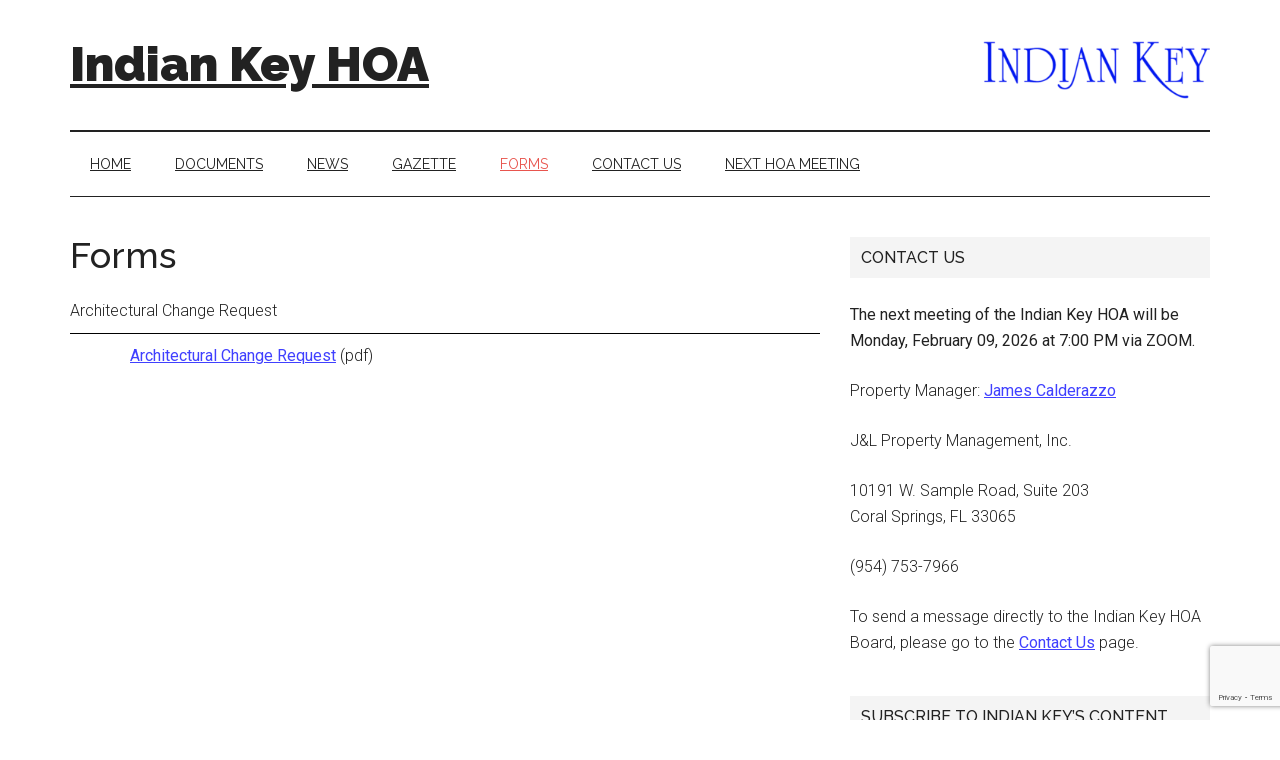

--- FILE ---
content_type: text/html; charset=utf-8
request_url: https://www.google.com/recaptcha/api2/anchor?ar=1&k=6LdvRYoUAAAAAJNsauF4tEYoAgHmHHQ1ODLx4vJJ&co=aHR0cHM6Ly9pbmRpYW5rZXlob2EuY29tOjQ0Mw..&hl=en&v=PoyoqOPhxBO7pBk68S4YbpHZ&size=invisible&anchor-ms=20000&execute-ms=30000&cb=xv1bzumgcnvh
body_size: 48733
content:
<!DOCTYPE HTML><html dir="ltr" lang="en"><head><meta http-equiv="Content-Type" content="text/html; charset=UTF-8">
<meta http-equiv="X-UA-Compatible" content="IE=edge">
<title>reCAPTCHA</title>
<style type="text/css">
/* cyrillic-ext */
@font-face {
  font-family: 'Roboto';
  font-style: normal;
  font-weight: 400;
  font-stretch: 100%;
  src: url(//fonts.gstatic.com/s/roboto/v48/KFO7CnqEu92Fr1ME7kSn66aGLdTylUAMa3GUBHMdazTgWw.woff2) format('woff2');
  unicode-range: U+0460-052F, U+1C80-1C8A, U+20B4, U+2DE0-2DFF, U+A640-A69F, U+FE2E-FE2F;
}
/* cyrillic */
@font-face {
  font-family: 'Roboto';
  font-style: normal;
  font-weight: 400;
  font-stretch: 100%;
  src: url(//fonts.gstatic.com/s/roboto/v48/KFO7CnqEu92Fr1ME7kSn66aGLdTylUAMa3iUBHMdazTgWw.woff2) format('woff2');
  unicode-range: U+0301, U+0400-045F, U+0490-0491, U+04B0-04B1, U+2116;
}
/* greek-ext */
@font-face {
  font-family: 'Roboto';
  font-style: normal;
  font-weight: 400;
  font-stretch: 100%;
  src: url(//fonts.gstatic.com/s/roboto/v48/KFO7CnqEu92Fr1ME7kSn66aGLdTylUAMa3CUBHMdazTgWw.woff2) format('woff2');
  unicode-range: U+1F00-1FFF;
}
/* greek */
@font-face {
  font-family: 'Roboto';
  font-style: normal;
  font-weight: 400;
  font-stretch: 100%;
  src: url(//fonts.gstatic.com/s/roboto/v48/KFO7CnqEu92Fr1ME7kSn66aGLdTylUAMa3-UBHMdazTgWw.woff2) format('woff2');
  unicode-range: U+0370-0377, U+037A-037F, U+0384-038A, U+038C, U+038E-03A1, U+03A3-03FF;
}
/* math */
@font-face {
  font-family: 'Roboto';
  font-style: normal;
  font-weight: 400;
  font-stretch: 100%;
  src: url(//fonts.gstatic.com/s/roboto/v48/KFO7CnqEu92Fr1ME7kSn66aGLdTylUAMawCUBHMdazTgWw.woff2) format('woff2');
  unicode-range: U+0302-0303, U+0305, U+0307-0308, U+0310, U+0312, U+0315, U+031A, U+0326-0327, U+032C, U+032F-0330, U+0332-0333, U+0338, U+033A, U+0346, U+034D, U+0391-03A1, U+03A3-03A9, U+03B1-03C9, U+03D1, U+03D5-03D6, U+03F0-03F1, U+03F4-03F5, U+2016-2017, U+2034-2038, U+203C, U+2040, U+2043, U+2047, U+2050, U+2057, U+205F, U+2070-2071, U+2074-208E, U+2090-209C, U+20D0-20DC, U+20E1, U+20E5-20EF, U+2100-2112, U+2114-2115, U+2117-2121, U+2123-214F, U+2190, U+2192, U+2194-21AE, U+21B0-21E5, U+21F1-21F2, U+21F4-2211, U+2213-2214, U+2216-22FF, U+2308-230B, U+2310, U+2319, U+231C-2321, U+2336-237A, U+237C, U+2395, U+239B-23B7, U+23D0, U+23DC-23E1, U+2474-2475, U+25AF, U+25B3, U+25B7, U+25BD, U+25C1, U+25CA, U+25CC, U+25FB, U+266D-266F, U+27C0-27FF, U+2900-2AFF, U+2B0E-2B11, U+2B30-2B4C, U+2BFE, U+3030, U+FF5B, U+FF5D, U+1D400-1D7FF, U+1EE00-1EEFF;
}
/* symbols */
@font-face {
  font-family: 'Roboto';
  font-style: normal;
  font-weight: 400;
  font-stretch: 100%;
  src: url(//fonts.gstatic.com/s/roboto/v48/KFO7CnqEu92Fr1ME7kSn66aGLdTylUAMaxKUBHMdazTgWw.woff2) format('woff2');
  unicode-range: U+0001-000C, U+000E-001F, U+007F-009F, U+20DD-20E0, U+20E2-20E4, U+2150-218F, U+2190, U+2192, U+2194-2199, U+21AF, U+21E6-21F0, U+21F3, U+2218-2219, U+2299, U+22C4-22C6, U+2300-243F, U+2440-244A, U+2460-24FF, U+25A0-27BF, U+2800-28FF, U+2921-2922, U+2981, U+29BF, U+29EB, U+2B00-2BFF, U+4DC0-4DFF, U+FFF9-FFFB, U+10140-1018E, U+10190-1019C, U+101A0, U+101D0-101FD, U+102E0-102FB, U+10E60-10E7E, U+1D2C0-1D2D3, U+1D2E0-1D37F, U+1F000-1F0FF, U+1F100-1F1AD, U+1F1E6-1F1FF, U+1F30D-1F30F, U+1F315, U+1F31C, U+1F31E, U+1F320-1F32C, U+1F336, U+1F378, U+1F37D, U+1F382, U+1F393-1F39F, U+1F3A7-1F3A8, U+1F3AC-1F3AF, U+1F3C2, U+1F3C4-1F3C6, U+1F3CA-1F3CE, U+1F3D4-1F3E0, U+1F3ED, U+1F3F1-1F3F3, U+1F3F5-1F3F7, U+1F408, U+1F415, U+1F41F, U+1F426, U+1F43F, U+1F441-1F442, U+1F444, U+1F446-1F449, U+1F44C-1F44E, U+1F453, U+1F46A, U+1F47D, U+1F4A3, U+1F4B0, U+1F4B3, U+1F4B9, U+1F4BB, U+1F4BF, U+1F4C8-1F4CB, U+1F4D6, U+1F4DA, U+1F4DF, U+1F4E3-1F4E6, U+1F4EA-1F4ED, U+1F4F7, U+1F4F9-1F4FB, U+1F4FD-1F4FE, U+1F503, U+1F507-1F50B, U+1F50D, U+1F512-1F513, U+1F53E-1F54A, U+1F54F-1F5FA, U+1F610, U+1F650-1F67F, U+1F687, U+1F68D, U+1F691, U+1F694, U+1F698, U+1F6AD, U+1F6B2, U+1F6B9-1F6BA, U+1F6BC, U+1F6C6-1F6CF, U+1F6D3-1F6D7, U+1F6E0-1F6EA, U+1F6F0-1F6F3, U+1F6F7-1F6FC, U+1F700-1F7FF, U+1F800-1F80B, U+1F810-1F847, U+1F850-1F859, U+1F860-1F887, U+1F890-1F8AD, U+1F8B0-1F8BB, U+1F8C0-1F8C1, U+1F900-1F90B, U+1F93B, U+1F946, U+1F984, U+1F996, U+1F9E9, U+1FA00-1FA6F, U+1FA70-1FA7C, U+1FA80-1FA89, U+1FA8F-1FAC6, U+1FACE-1FADC, U+1FADF-1FAE9, U+1FAF0-1FAF8, U+1FB00-1FBFF;
}
/* vietnamese */
@font-face {
  font-family: 'Roboto';
  font-style: normal;
  font-weight: 400;
  font-stretch: 100%;
  src: url(//fonts.gstatic.com/s/roboto/v48/KFO7CnqEu92Fr1ME7kSn66aGLdTylUAMa3OUBHMdazTgWw.woff2) format('woff2');
  unicode-range: U+0102-0103, U+0110-0111, U+0128-0129, U+0168-0169, U+01A0-01A1, U+01AF-01B0, U+0300-0301, U+0303-0304, U+0308-0309, U+0323, U+0329, U+1EA0-1EF9, U+20AB;
}
/* latin-ext */
@font-face {
  font-family: 'Roboto';
  font-style: normal;
  font-weight: 400;
  font-stretch: 100%;
  src: url(//fonts.gstatic.com/s/roboto/v48/KFO7CnqEu92Fr1ME7kSn66aGLdTylUAMa3KUBHMdazTgWw.woff2) format('woff2');
  unicode-range: U+0100-02BA, U+02BD-02C5, U+02C7-02CC, U+02CE-02D7, U+02DD-02FF, U+0304, U+0308, U+0329, U+1D00-1DBF, U+1E00-1E9F, U+1EF2-1EFF, U+2020, U+20A0-20AB, U+20AD-20C0, U+2113, U+2C60-2C7F, U+A720-A7FF;
}
/* latin */
@font-face {
  font-family: 'Roboto';
  font-style: normal;
  font-weight: 400;
  font-stretch: 100%;
  src: url(//fonts.gstatic.com/s/roboto/v48/KFO7CnqEu92Fr1ME7kSn66aGLdTylUAMa3yUBHMdazQ.woff2) format('woff2');
  unicode-range: U+0000-00FF, U+0131, U+0152-0153, U+02BB-02BC, U+02C6, U+02DA, U+02DC, U+0304, U+0308, U+0329, U+2000-206F, U+20AC, U+2122, U+2191, U+2193, U+2212, U+2215, U+FEFF, U+FFFD;
}
/* cyrillic-ext */
@font-face {
  font-family: 'Roboto';
  font-style: normal;
  font-weight: 500;
  font-stretch: 100%;
  src: url(//fonts.gstatic.com/s/roboto/v48/KFO7CnqEu92Fr1ME7kSn66aGLdTylUAMa3GUBHMdazTgWw.woff2) format('woff2');
  unicode-range: U+0460-052F, U+1C80-1C8A, U+20B4, U+2DE0-2DFF, U+A640-A69F, U+FE2E-FE2F;
}
/* cyrillic */
@font-face {
  font-family: 'Roboto';
  font-style: normal;
  font-weight: 500;
  font-stretch: 100%;
  src: url(//fonts.gstatic.com/s/roboto/v48/KFO7CnqEu92Fr1ME7kSn66aGLdTylUAMa3iUBHMdazTgWw.woff2) format('woff2');
  unicode-range: U+0301, U+0400-045F, U+0490-0491, U+04B0-04B1, U+2116;
}
/* greek-ext */
@font-face {
  font-family: 'Roboto';
  font-style: normal;
  font-weight: 500;
  font-stretch: 100%;
  src: url(//fonts.gstatic.com/s/roboto/v48/KFO7CnqEu92Fr1ME7kSn66aGLdTylUAMa3CUBHMdazTgWw.woff2) format('woff2');
  unicode-range: U+1F00-1FFF;
}
/* greek */
@font-face {
  font-family: 'Roboto';
  font-style: normal;
  font-weight: 500;
  font-stretch: 100%;
  src: url(//fonts.gstatic.com/s/roboto/v48/KFO7CnqEu92Fr1ME7kSn66aGLdTylUAMa3-UBHMdazTgWw.woff2) format('woff2');
  unicode-range: U+0370-0377, U+037A-037F, U+0384-038A, U+038C, U+038E-03A1, U+03A3-03FF;
}
/* math */
@font-face {
  font-family: 'Roboto';
  font-style: normal;
  font-weight: 500;
  font-stretch: 100%;
  src: url(//fonts.gstatic.com/s/roboto/v48/KFO7CnqEu92Fr1ME7kSn66aGLdTylUAMawCUBHMdazTgWw.woff2) format('woff2');
  unicode-range: U+0302-0303, U+0305, U+0307-0308, U+0310, U+0312, U+0315, U+031A, U+0326-0327, U+032C, U+032F-0330, U+0332-0333, U+0338, U+033A, U+0346, U+034D, U+0391-03A1, U+03A3-03A9, U+03B1-03C9, U+03D1, U+03D5-03D6, U+03F0-03F1, U+03F4-03F5, U+2016-2017, U+2034-2038, U+203C, U+2040, U+2043, U+2047, U+2050, U+2057, U+205F, U+2070-2071, U+2074-208E, U+2090-209C, U+20D0-20DC, U+20E1, U+20E5-20EF, U+2100-2112, U+2114-2115, U+2117-2121, U+2123-214F, U+2190, U+2192, U+2194-21AE, U+21B0-21E5, U+21F1-21F2, U+21F4-2211, U+2213-2214, U+2216-22FF, U+2308-230B, U+2310, U+2319, U+231C-2321, U+2336-237A, U+237C, U+2395, U+239B-23B7, U+23D0, U+23DC-23E1, U+2474-2475, U+25AF, U+25B3, U+25B7, U+25BD, U+25C1, U+25CA, U+25CC, U+25FB, U+266D-266F, U+27C0-27FF, U+2900-2AFF, U+2B0E-2B11, U+2B30-2B4C, U+2BFE, U+3030, U+FF5B, U+FF5D, U+1D400-1D7FF, U+1EE00-1EEFF;
}
/* symbols */
@font-face {
  font-family: 'Roboto';
  font-style: normal;
  font-weight: 500;
  font-stretch: 100%;
  src: url(//fonts.gstatic.com/s/roboto/v48/KFO7CnqEu92Fr1ME7kSn66aGLdTylUAMaxKUBHMdazTgWw.woff2) format('woff2');
  unicode-range: U+0001-000C, U+000E-001F, U+007F-009F, U+20DD-20E0, U+20E2-20E4, U+2150-218F, U+2190, U+2192, U+2194-2199, U+21AF, U+21E6-21F0, U+21F3, U+2218-2219, U+2299, U+22C4-22C6, U+2300-243F, U+2440-244A, U+2460-24FF, U+25A0-27BF, U+2800-28FF, U+2921-2922, U+2981, U+29BF, U+29EB, U+2B00-2BFF, U+4DC0-4DFF, U+FFF9-FFFB, U+10140-1018E, U+10190-1019C, U+101A0, U+101D0-101FD, U+102E0-102FB, U+10E60-10E7E, U+1D2C0-1D2D3, U+1D2E0-1D37F, U+1F000-1F0FF, U+1F100-1F1AD, U+1F1E6-1F1FF, U+1F30D-1F30F, U+1F315, U+1F31C, U+1F31E, U+1F320-1F32C, U+1F336, U+1F378, U+1F37D, U+1F382, U+1F393-1F39F, U+1F3A7-1F3A8, U+1F3AC-1F3AF, U+1F3C2, U+1F3C4-1F3C6, U+1F3CA-1F3CE, U+1F3D4-1F3E0, U+1F3ED, U+1F3F1-1F3F3, U+1F3F5-1F3F7, U+1F408, U+1F415, U+1F41F, U+1F426, U+1F43F, U+1F441-1F442, U+1F444, U+1F446-1F449, U+1F44C-1F44E, U+1F453, U+1F46A, U+1F47D, U+1F4A3, U+1F4B0, U+1F4B3, U+1F4B9, U+1F4BB, U+1F4BF, U+1F4C8-1F4CB, U+1F4D6, U+1F4DA, U+1F4DF, U+1F4E3-1F4E6, U+1F4EA-1F4ED, U+1F4F7, U+1F4F9-1F4FB, U+1F4FD-1F4FE, U+1F503, U+1F507-1F50B, U+1F50D, U+1F512-1F513, U+1F53E-1F54A, U+1F54F-1F5FA, U+1F610, U+1F650-1F67F, U+1F687, U+1F68D, U+1F691, U+1F694, U+1F698, U+1F6AD, U+1F6B2, U+1F6B9-1F6BA, U+1F6BC, U+1F6C6-1F6CF, U+1F6D3-1F6D7, U+1F6E0-1F6EA, U+1F6F0-1F6F3, U+1F6F7-1F6FC, U+1F700-1F7FF, U+1F800-1F80B, U+1F810-1F847, U+1F850-1F859, U+1F860-1F887, U+1F890-1F8AD, U+1F8B0-1F8BB, U+1F8C0-1F8C1, U+1F900-1F90B, U+1F93B, U+1F946, U+1F984, U+1F996, U+1F9E9, U+1FA00-1FA6F, U+1FA70-1FA7C, U+1FA80-1FA89, U+1FA8F-1FAC6, U+1FACE-1FADC, U+1FADF-1FAE9, U+1FAF0-1FAF8, U+1FB00-1FBFF;
}
/* vietnamese */
@font-face {
  font-family: 'Roboto';
  font-style: normal;
  font-weight: 500;
  font-stretch: 100%;
  src: url(//fonts.gstatic.com/s/roboto/v48/KFO7CnqEu92Fr1ME7kSn66aGLdTylUAMa3OUBHMdazTgWw.woff2) format('woff2');
  unicode-range: U+0102-0103, U+0110-0111, U+0128-0129, U+0168-0169, U+01A0-01A1, U+01AF-01B0, U+0300-0301, U+0303-0304, U+0308-0309, U+0323, U+0329, U+1EA0-1EF9, U+20AB;
}
/* latin-ext */
@font-face {
  font-family: 'Roboto';
  font-style: normal;
  font-weight: 500;
  font-stretch: 100%;
  src: url(//fonts.gstatic.com/s/roboto/v48/KFO7CnqEu92Fr1ME7kSn66aGLdTylUAMa3KUBHMdazTgWw.woff2) format('woff2');
  unicode-range: U+0100-02BA, U+02BD-02C5, U+02C7-02CC, U+02CE-02D7, U+02DD-02FF, U+0304, U+0308, U+0329, U+1D00-1DBF, U+1E00-1E9F, U+1EF2-1EFF, U+2020, U+20A0-20AB, U+20AD-20C0, U+2113, U+2C60-2C7F, U+A720-A7FF;
}
/* latin */
@font-face {
  font-family: 'Roboto';
  font-style: normal;
  font-weight: 500;
  font-stretch: 100%;
  src: url(//fonts.gstatic.com/s/roboto/v48/KFO7CnqEu92Fr1ME7kSn66aGLdTylUAMa3yUBHMdazQ.woff2) format('woff2');
  unicode-range: U+0000-00FF, U+0131, U+0152-0153, U+02BB-02BC, U+02C6, U+02DA, U+02DC, U+0304, U+0308, U+0329, U+2000-206F, U+20AC, U+2122, U+2191, U+2193, U+2212, U+2215, U+FEFF, U+FFFD;
}
/* cyrillic-ext */
@font-face {
  font-family: 'Roboto';
  font-style: normal;
  font-weight: 900;
  font-stretch: 100%;
  src: url(//fonts.gstatic.com/s/roboto/v48/KFO7CnqEu92Fr1ME7kSn66aGLdTylUAMa3GUBHMdazTgWw.woff2) format('woff2');
  unicode-range: U+0460-052F, U+1C80-1C8A, U+20B4, U+2DE0-2DFF, U+A640-A69F, U+FE2E-FE2F;
}
/* cyrillic */
@font-face {
  font-family: 'Roboto';
  font-style: normal;
  font-weight: 900;
  font-stretch: 100%;
  src: url(//fonts.gstatic.com/s/roboto/v48/KFO7CnqEu92Fr1ME7kSn66aGLdTylUAMa3iUBHMdazTgWw.woff2) format('woff2');
  unicode-range: U+0301, U+0400-045F, U+0490-0491, U+04B0-04B1, U+2116;
}
/* greek-ext */
@font-face {
  font-family: 'Roboto';
  font-style: normal;
  font-weight: 900;
  font-stretch: 100%;
  src: url(//fonts.gstatic.com/s/roboto/v48/KFO7CnqEu92Fr1ME7kSn66aGLdTylUAMa3CUBHMdazTgWw.woff2) format('woff2');
  unicode-range: U+1F00-1FFF;
}
/* greek */
@font-face {
  font-family: 'Roboto';
  font-style: normal;
  font-weight: 900;
  font-stretch: 100%;
  src: url(//fonts.gstatic.com/s/roboto/v48/KFO7CnqEu92Fr1ME7kSn66aGLdTylUAMa3-UBHMdazTgWw.woff2) format('woff2');
  unicode-range: U+0370-0377, U+037A-037F, U+0384-038A, U+038C, U+038E-03A1, U+03A3-03FF;
}
/* math */
@font-face {
  font-family: 'Roboto';
  font-style: normal;
  font-weight: 900;
  font-stretch: 100%;
  src: url(//fonts.gstatic.com/s/roboto/v48/KFO7CnqEu92Fr1ME7kSn66aGLdTylUAMawCUBHMdazTgWw.woff2) format('woff2');
  unicode-range: U+0302-0303, U+0305, U+0307-0308, U+0310, U+0312, U+0315, U+031A, U+0326-0327, U+032C, U+032F-0330, U+0332-0333, U+0338, U+033A, U+0346, U+034D, U+0391-03A1, U+03A3-03A9, U+03B1-03C9, U+03D1, U+03D5-03D6, U+03F0-03F1, U+03F4-03F5, U+2016-2017, U+2034-2038, U+203C, U+2040, U+2043, U+2047, U+2050, U+2057, U+205F, U+2070-2071, U+2074-208E, U+2090-209C, U+20D0-20DC, U+20E1, U+20E5-20EF, U+2100-2112, U+2114-2115, U+2117-2121, U+2123-214F, U+2190, U+2192, U+2194-21AE, U+21B0-21E5, U+21F1-21F2, U+21F4-2211, U+2213-2214, U+2216-22FF, U+2308-230B, U+2310, U+2319, U+231C-2321, U+2336-237A, U+237C, U+2395, U+239B-23B7, U+23D0, U+23DC-23E1, U+2474-2475, U+25AF, U+25B3, U+25B7, U+25BD, U+25C1, U+25CA, U+25CC, U+25FB, U+266D-266F, U+27C0-27FF, U+2900-2AFF, U+2B0E-2B11, U+2B30-2B4C, U+2BFE, U+3030, U+FF5B, U+FF5D, U+1D400-1D7FF, U+1EE00-1EEFF;
}
/* symbols */
@font-face {
  font-family: 'Roboto';
  font-style: normal;
  font-weight: 900;
  font-stretch: 100%;
  src: url(//fonts.gstatic.com/s/roboto/v48/KFO7CnqEu92Fr1ME7kSn66aGLdTylUAMaxKUBHMdazTgWw.woff2) format('woff2');
  unicode-range: U+0001-000C, U+000E-001F, U+007F-009F, U+20DD-20E0, U+20E2-20E4, U+2150-218F, U+2190, U+2192, U+2194-2199, U+21AF, U+21E6-21F0, U+21F3, U+2218-2219, U+2299, U+22C4-22C6, U+2300-243F, U+2440-244A, U+2460-24FF, U+25A0-27BF, U+2800-28FF, U+2921-2922, U+2981, U+29BF, U+29EB, U+2B00-2BFF, U+4DC0-4DFF, U+FFF9-FFFB, U+10140-1018E, U+10190-1019C, U+101A0, U+101D0-101FD, U+102E0-102FB, U+10E60-10E7E, U+1D2C0-1D2D3, U+1D2E0-1D37F, U+1F000-1F0FF, U+1F100-1F1AD, U+1F1E6-1F1FF, U+1F30D-1F30F, U+1F315, U+1F31C, U+1F31E, U+1F320-1F32C, U+1F336, U+1F378, U+1F37D, U+1F382, U+1F393-1F39F, U+1F3A7-1F3A8, U+1F3AC-1F3AF, U+1F3C2, U+1F3C4-1F3C6, U+1F3CA-1F3CE, U+1F3D4-1F3E0, U+1F3ED, U+1F3F1-1F3F3, U+1F3F5-1F3F7, U+1F408, U+1F415, U+1F41F, U+1F426, U+1F43F, U+1F441-1F442, U+1F444, U+1F446-1F449, U+1F44C-1F44E, U+1F453, U+1F46A, U+1F47D, U+1F4A3, U+1F4B0, U+1F4B3, U+1F4B9, U+1F4BB, U+1F4BF, U+1F4C8-1F4CB, U+1F4D6, U+1F4DA, U+1F4DF, U+1F4E3-1F4E6, U+1F4EA-1F4ED, U+1F4F7, U+1F4F9-1F4FB, U+1F4FD-1F4FE, U+1F503, U+1F507-1F50B, U+1F50D, U+1F512-1F513, U+1F53E-1F54A, U+1F54F-1F5FA, U+1F610, U+1F650-1F67F, U+1F687, U+1F68D, U+1F691, U+1F694, U+1F698, U+1F6AD, U+1F6B2, U+1F6B9-1F6BA, U+1F6BC, U+1F6C6-1F6CF, U+1F6D3-1F6D7, U+1F6E0-1F6EA, U+1F6F0-1F6F3, U+1F6F7-1F6FC, U+1F700-1F7FF, U+1F800-1F80B, U+1F810-1F847, U+1F850-1F859, U+1F860-1F887, U+1F890-1F8AD, U+1F8B0-1F8BB, U+1F8C0-1F8C1, U+1F900-1F90B, U+1F93B, U+1F946, U+1F984, U+1F996, U+1F9E9, U+1FA00-1FA6F, U+1FA70-1FA7C, U+1FA80-1FA89, U+1FA8F-1FAC6, U+1FACE-1FADC, U+1FADF-1FAE9, U+1FAF0-1FAF8, U+1FB00-1FBFF;
}
/* vietnamese */
@font-face {
  font-family: 'Roboto';
  font-style: normal;
  font-weight: 900;
  font-stretch: 100%;
  src: url(//fonts.gstatic.com/s/roboto/v48/KFO7CnqEu92Fr1ME7kSn66aGLdTylUAMa3OUBHMdazTgWw.woff2) format('woff2');
  unicode-range: U+0102-0103, U+0110-0111, U+0128-0129, U+0168-0169, U+01A0-01A1, U+01AF-01B0, U+0300-0301, U+0303-0304, U+0308-0309, U+0323, U+0329, U+1EA0-1EF9, U+20AB;
}
/* latin-ext */
@font-face {
  font-family: 'Roboto';
  font-style: normal;
  font-weight: 900;
  font-stretch: 100%;
  src: url(//fonts.gstatic.com/s/roboto/v48/KFO7CnqEu92Fr1ME7kSn66aGLdTylUAMa3KUBHMdazTgWw.woff2) format('woff2');
  unicode-range: U+0100-02BA, U+02BD-02C5, U+02C7-02CC, U+02CE-02D7, U+02DD-02FF, U+0304, U+0308, U+0329, U+1D00-1DBF, U+1E00-1E9F, U+1EF2-1EFF, U+2020, U+20A0-20AB, U+20AD-20C0, U+2113, U+2C60-2C7F, U+A720-A7FF;
}
/* latin */
@font-face {
  font-family: 'Roboto';
  font-style: normal;
  font-weight: 900;
  font-stretch: 100%;
  src: url(//fonts.gstatic.com/s/roboto/v48/KFO7CnqEu92Fr1ME7kSn66aGLdTylUAMa3yUBHMdazQ.woff2) format('woff2');
  unicode-range: U+0000-00FF, U+0131, U+0152-0153, U+02BB-02BC, U+02C6, U+02DA, U+02DC, U+0304, U+0308, U+0329, U+2000-206F, U+20AC, U+2122, U+2191, U+2193, U+2212, U+2215, U+FEFF, U+FFFD;
}

</style>
<link rel="stylesheet" type="text/css" href="https://www.gstatic.com/recaptcha/releases/PoyoqOPhxBO7pBk68S4YbpHZ/styles__ltr.css">
<script nonce="KjHoAXYQWleku1GY0ZVIXQ" type="text/javascript">window['__recaptcha_api'] = 'https://www.google.com/recaptcha/api2/';</script>
<script type="text/javascript" src="https://www.gstatic.com/recaptcha/releases/PoyoqOPhxBO7pBk68S4YbpHZ/recaptcha__en.js" nonce="KjHoAXYQWleku1GY0ZVIXQ">
      
    </script></head>
<body><div id="rc-anchor-alert" class="rc-anchor-alert"></div>
<input type="hidden" id="recaptcha-token" value="[base64]">
<script type="text/javascript" nonce="KjHoAXYQWleku1GY0ZVIXQ">
      recaptcha.anchor.Main.init("[\x22ainput\x22,[\x22bgdata\x22,\x22\x22,\[base64]/[base64]/[base64]/[base64]/[base64]/UltsKytdPUU6KEU8MjA0OD9SW2wrK109RT4+NnwxOTI6KChFJjY0NTEyKT09NTUyOTYmJk0rMTxjLmxlbmd0aCYmKGMuY2hhckNvZGVBdChNKzEpJjY0NTEyKT09NTYzMjA/[base64]/[base64]/[base64]/[base64]/[base64]/[base64]/[base64]\x22,\[base64]\\u003d\\u003d\x22,\x22w7orw6EhesKUw406NGzDrCNFwrAHw7rCtcOIJRs/aMOVHwDDpWzCnTdkFTs+wrRnworCowbDvCDDnFptwofChlnDg2J8wpUVwpPCtgPDjMK0w5E5FEYRG8KCw5/ClMOYw7bDhsO4wrXCpm8udMO6w6pEw43DscK6I2Fiwq3DuU49a8KHw5bCp8OIAMOVwrA9JsOpEsKnT2lDw4QgAsOsw5TDliPCusOATToTYAMxw6/CkzVXwrLDvy9WQ8K0wo5UVsOFw7nDoknDm8OuwrvDqlxDEjbDp8KeJUHDhWRZOTfDvMO4wpPDj8Ohwq3CuD3CvMKKNhHCn8KBwooaw6TDgn5nw4gQAcKrXMK9wqzDrsKfeF1rw5bDoxYcVRZibcKtw5RTY8OjwpfCmVrDoxVsecOyCAfCscOIwoTDtsK/wofDnVtUXiwyTRl5BsK2w4VZXHDDmsK0HcKJbSrCkx7ChyrCl8Oww73CpDfDu8KRwr3CsMOuMMOzI8OkOk/Ct24bV8Kmw4DDtcKGwoHDiMKnw5Vtwq1Mw6TDlcKxeMK+wo/Ck0XCnsKYd2zDncOkwrIiEh7CrMKePMOrD8K+w5fCv8KvUS/Cv17Cs8K7w4krwrNpw4t0WlU7LCBiwoTCnCfDtBtqcB5Qw4QIbxAtOMOZJ3Nvw6g0HgI8wrYhTsKPbsKKRSvDlm/DrMK3w73DuUrClcOzMysCA2nCtsKpw67DosKWU8OXL8Oow5TCt0vDqcKaHEXCmMKYH8O9wpXDpsONTA3CmjXDs0fDtsOCUcOHUsOPVcOIwpk1G8OTwrHCncO/fBPCjCArwoPCjF8awqZEw53DmsKkw7IlH8OSwoHDlXbDmn7DlMKEBltzRcOnw4LDu8KgF3VHw73CjcKNwpVdG8Ogw6fDsmxMw7zDqjMqwrnDrh4mwr1YJ8KmwrwXw611WMOpZXjCqwtpZ8KVwrrCtcOQw7jCqMOBw7VudwvCnMOfwo/CnStEQcOYw7ZuR8OXw4ZFRsOjw4LDlDZIw51hwoLCrT9JfcOywq3Do8OCF8KJwpLDt8KkbsO6wqnCozFdYX8cXhPCn8Orw6doGMOkASBEw7LDv2/[base64]/DhRTCrxt7FcOdB8KucFvDoAHDgBgsLsK+wrXCksKaw7wLZMOfL8ORwrXClcKLcWDDnMO8wpcKwrtHw5jCmMOFTErCosKOMsOcwpfCssKCwqInwpIeOwfDtsKgdW7ClhnCl0AffUZQbsKRwrHClHlwAGPDl8KQXsO/FsO3OgArRV47JTTCjS7DmsKsw7rCnsK5wo1Jw4PDhBXDugnClCTCrcOxw5nCicOmwpEYwq8MHSRpbFx5w4vDhFzDjhTCoQ/CksKuBAdMUk5Zwpwhw691UMKdwoZIVkzCucKJw6HClMKwRMO3TMKsw47Cu8K0woHDvW3DjMOvw4PDi8KGW14AwqbCnsOFwonDpAZNw5vDu8K/w7rCoC0Uw5MbBcK5c2HCvcOnw6kUc8OTFXDDml1RCHtTR8Kkw5RYHQ7DgzPClntxCGVSfQLDsMOGwrrCk1rCpAIqTS9xwpISTUs0w7PCjcK3wp9tw55Ew5/DicKUwqUWw7VMwq/DuzfCqBbCpMKtwoHDnxLCvU7DpcOdwrMDwqJqwrdYFcKTwrnDhhcmY8K0w4Aye8OKOcOrUsO5fSlZGcK3JsOoRXQmaFlHw5haw4TDlXFjb8K6X3Q/wopGDnLCnTXDg8OYwp8EwpDCnMK3wofDllzDvU4Qw4EifcOAwp9/[base64]/OcOewqkrcwbDr8Kgw5fDmcK7wrwjw4/CnEwWVsK0w5ExejzDusKdW8KKwqfDq8K5YsOTZ8ODwq5PRkEWwpLDoCIxTsKyw7vCqHxGUMKBw69Nw5EZEysTwrB1JxgUwqdJwp04SxdiwpHDo8ORwpwUwr41LwbDuMKCGwrDgcKCI8OewpzDrTkOXsK5woBAwoYMw5VpwpEDF07DlBPCkcK/PsOKw6AMdMKMwozCncOWw6EJwqNRSD4cw4XDsMOwXRV7YjXDmsOOw4Qzw6Iie1Ajw4rCqsO3wqbDs27Dv8OHwp8NLcO2e1RWBRhQw4/Dg1jChMONesOkwqQYw7dGw4V+UEfCgE9fMkh1W23CsQDDkMOywoQPwqrChsOqQcKgw6EGw7vDvWLDoi/[base64]/OCdQDMKMT8OpM8KiwrzClXvClybCuyE7worCgGfDsHY+EsKgw6/Cu8KIw4DCl8O5w5TCg8O/RsK5wqzDhVTDpBzDoMO2Z8KJD8KiDSJOwqnDq0fDoMOwFsOLUcKzFgMQb8Omb8OsfCTDswp3UcKew43DncOKw7HCg1UKw44rw4oRwoBVwr3Dj2XDhhkew4bDnBbCr8OqLBYFwp5aw4BFw7YEP8Krw68vJcKxw7TCsMKzZcKMSwJlw6/CrMKjKj9YInHDu8KGwpbCsXvDrkfCicODHHLDvsKQw67CrFxHb8OIwo1+VXdDI8OtwpvDgU/[base64]/DusKCEsK3O8O3QkDDk2w0RlY+FMO5w6g3w4rDjCMjJWxHO8OcwoxDbCNiQS4mw7V2wowhDkZZKsKGw5VSwr8cYGNKJn1yDyLCl8O7MnkNwpfCiMKNLcKDTHTDoQHCsTYmUA7DhMKbRMKPesOYwq3Dn27Djg5aw7fDtjfDu8KVwrwmE8O2w7RKwrsZwr3DqsO5w4/DocKGH8ONYhMFGcK/[base64]/[base64]/wp9cw49rXMKfw67DpMOdYUxHw50/[base64]/[base64]/[base64]/DuMO/ExtvQjF4dw7CkcKjwoN6w4zCrsKRw58LLx9wKBxSIMO9N8Ohwp5xd8KzwroewrgXwr7DtzXDuRTClcKZRnkpw4zCrCsIwoDDn8KBw5obw65GM8KPwqEpEcKhw6EawojClsOCXsOMw7bDn8OXZsOHD8KhC8OmNzDCrzzDmDxqw4LCuSx4K3/Cp8OTGsOtw5FWwrseasODwonDnMKQXCnCugJQw7XDlBfDkkQvwqxDw53Cs0sGR1wiwpvDv2BJwqTDtsKPw7ApwpE/w6DCk8KobgA6MQvDhS9ZWMODBcOBbFPCscOxaXxDw7XDjcO/[base64]/CpDzCmcOfXMOHUcKgw5tbwqXCvj5hGG5Aw6Z9wotlI2h1dlhiw4oow4p6w6jDswQmBEDCh8KGw4N/w7Yfw77CtsKJwrnDiMKwb8OKeiNOw6NSwo87w6MEw7MDwpzDhXzDpX/[base64]/[base64]/O8KSdMOHcE/DrMKDw5R6MGBWWC/CpCTDusK2EkfDo35Yw4rClTzDqB/DlcOrA03DpEXDt8OFTlAPwqM/[base64]/ClHvDrjAow4cDMMO8w6DDj8OBw4zCksOvCnnDmHw+w7jCrsOcDMOyw7s5wq/DnF/DqX3DgnvCrnVBaMO+YynDqAVnw7bDgF46w617w6sMbHXDtMOnVsK+WMKKS8OxQMOUb8KYcAZJOsKqCcOpaWtsw6nCiCPDmGjCoBXClkrDk0FXw79uHsOZT3MnwrLDomxbL0XConUZwoTDs1vDrMKbw67Cv0Ynw4fCgzwPwo/Cg8OPwpvCrMKCLGzCkMKEHRAiwo0KwoFGwpTDi23ClAvDlntse8Kuw5cBUcKIwqpqdXLDhcOBOhklD8Ksw6PCuQXCuB85Ml1Nw7TCt8ONfsOow7hNwpdwwpQrwqVjNMKAw6XDssOrAh/DtcO9wq3DhsOgFH/Ct8KXwq3ClEPDlCHDjcOuXTwHQsKRw6ccw5rDs1bDkMODDMKJdB/DpEDDjcK2YMOnImRSw60jUMKWwosdDsKmWhYYwpXCscOEwrpTwpgMaGXCv1AiwqDDmMKEwq3Du8OdwqxTBWDChcKDK2kAwpDDi8KTMTAWNMOJwprChQjDq8OuRzoOwpzDocKCBcO1XX3Cs8Ocw7jCg8Kgw6vDoXhiw7h/AgtSw554ZEcuOEzDi8OyFmTCr0/CnXjDjsOHWkLCm8KiEAfClHfDn0ZbI8KTwoLCtGvCp0MxBx3DoWfDu8Khwpg4GEADbMOSbsOXwo/CvcOpJAzDnjjDgsOvOcKDwqbDk8KbZWnDl2XDiSBywqzCm8OEFMOqZTNnfj7DocKgJ8OULMKXC1LCsMKWMsKreDHDtRHCt8OqGcKZwoJpw5DCt8OPw5bCtUwLMW3Dqkw3wrXClsK/bMK8woHDkBbCu8KZwrvDp8KmdkTCi8KVfwMDwooSJGXDoMOrw4HDusKIa39Hwrp6w7bDgloMw7oxdWbCgCJlw6LDt1DDgC/DusKpXA/DnsORwr/DlsKQw583XDI3wrIeLcKvMMO4HxzCksKFwoXCkMK/MMOUwrMLA8OkwrvDuMKsw5I0GsKpTMKhVxfCi8OZwrkswqNHwobDjXnCs8OGw4XCjSPDk8KCw5jDssKwPMOfcwlpw5/Cs00tXsOfw4zDkcKHw4jDtsOaDcKvw5jChcKKB8O6woXDksK3wqHDnVA8LXIAw4XCkh7CmHoJw6QnDTdVwoskccKZwpwKwozCjMK+C8K/F1YfZnHCg8OpKw1xCsKrwroaNcOIw4/[base64]/Dm3vCgcKeUcKodcKdwoJJwrMLw5/CribCvSjCpMKJw7d+VW5yYcK0wpvCgwHDj8KgKgvDk0MDwonCuMOowqgQwoLCqcOJwpLCkDnDvk8XVkzCpB0YL8KHZMOTw6UdQMKOV8OPJEEiwq7Cl8O+fTTCnMKRwrwnbVrDkcOVw6tgwqUjNcOVKcKeMhzClXVEG8Kbwq/DoEh6aMOHN8OSw4g3bsODwr0gGFUTwptsB3rCmcOyw4FdS1nDg31gGw3Dux4DC8KYwqPCghd/[base64]/CoBDDucO+w6MlBcKKZMKCd8KVV8K/[base64]/DkkXCixLDuDXDiFw/GXdBJEjCng1sQMOpwpDDtFLClsKkccOsMsOew4bDi8KZN8KSwr98wrfDmBLCksOHUz8SCxEnwpocGyUyw6MawqFBP8OYG8ORwqlnTHLCt03Dq33Cp8KYwpR2VUhdwqLDhMOGL8OCBMK/wrXCsMKjfEtuIBLChVnCucOmWMOlb8KsLGjCjcK8DsOfD8KJBcOLw4jDkTnDg0YLLMOgwo3Clj/DgiAUwqXDgMObw6zCkMKQd1TChcK+wrk7wpjCmcOUw5nDkGPCgcKFw7bDhADCr8Oxw5vDh2vDiMKRUA/DrsK6wrnDsnfDsi/DqSADwrZkDcKUbsKwwqLDgkPDkMOiw7NSHsKfwp7CrsOJaHU7wpvDnErCt8KqwoYpwr0fI8K1F8K9RMOzWiNfwqhUCsOJwqPCp0bCpDRWwpPClsKJP8Ofw6EKYcOsWhI1w6RDwrA6P8KjH8KYI8O2c1BUwq/CksOVMkA+anFuPmcBNkLCkiAgAMOiD8O+wp3DlsOHewY0AcO4P359V8Kzw53CtSxgwp4KY0vChxRVdk/[base64]/Cr8O8wr/Cl8KRYm8gw6HDmcOXw6/[base64]/[base64]/DlsKfwr/ClnvDqwJ4FMOQM8K4UMKYGMOww5zDqFc5wp7CtkpqwqcNw6skw7/DkcK3wr/[base64]/DrsOpw77Cq1fCn8KxwovCj0DDncOBWcOgw47CtMOHORJswqzDnMOWGmzDhHtsw7PDhlEfwogtNXHDuxl7wqkfOB3CvjnDonDCoXVyPRs8EMOhw59yO8KRNyzDpMObwpXDjsO7WMO5dMKGwqPDmxnDjcOZTmkDw6DDlC/Dt8KWNMOyFcOLwqjDgMKEG8OQw4XCrsOmY8Orw6zCtsKMwqTCi8OyGQ51w4/DiCrCpsK5w550e8Ktw5F4TcOzJ8O/[base64]/Co8KNwozDpgx9w5cAQizDm8O2wotNeyM3dmM6aD7Dh8OXSAAnWDdWbsKCKMO8IMOoVTvCk8K+aBbDhsOSPsKZw4zCpygsImAvwr4KGsOywrbCjG5GDMKSKwzDisOOw75rw7M7d8KEBynDqQPCiyAwwrwUw5TDpMKJw4TCmnhBL1txVsO6FMO7AMOww6XDmQRrwq/CnsOBZDUnJMOlQMObwqjCocO4NB/DoMKZw4Jgw4UvQj3Di8KNYRrCu21Lw5jCj8KgasKEwrHCk1sVw7HDgcKCAsKZEsOew5oHAn3CkTEldVpgwr/Csm43fMKZw6rCpiHDjMOFwo4oEA/CmHHCnMOfwrhuEB5Ywr89Q0bCohTCvMOBcysSwqDDvhY/TUMHT24XaTDCthBNw58Bw7RgCcK6w7hyVMOnRcK8woZHw5Y2Wy1Lw7jDvGRRw4wzLcKZw4MawqnDvVbCoRE7d8K0w7ZLwrlDfMKWwqPDiQ7DqAzDgcKqw6TDsWZjaBpnwoXDgjc0w4XCnzjConvCkVE/woB1eMKQw7AswplWw5oYHMKDwpLCmcONwptiTh3DlMOyAAU6LcK9TcOaFgnDiMOHCcKCVQsqfMONG1rCo8KFw5rCgsOiPwrDosO0w5XCgMKZIxcjwq7CpFHCgmMxw4V8HcKpw68fwqIJWMKLw5XCtBDCkSgIwqvCiMKrMwLDisODw4sDYMKHBDzDr2bDqsOmwp/[base64]/DvMOKwrcPw5HDpcKMZncZw4UKSBEBwpnDjmo5V8OWw7XCiGpjVlPCl3Jnw7PCmGJewqnCrMO2f3F/WUvCkRjCmxNKcm5zwoN4wowfSsODw7LCpMKFfX9QwqhtWhvCt8OFw6s8wrt+wpvChnHCnMKJHgbCig9LTsOuQxDDmQ8zeMKww7NIEX5AdsOsw6JQDsKPI8KnOENYNHzCisOXRsKSR33Co8KBHxzDlyzCjjYew5DDvjoUdsOHw57DpVwQKAsew4/Ds8OcZwMcAcO0IcO1w5jCg37Co8OAKcKTwpQEw6PCjcOBwrrDmUfCmlbDg8Kdwp/Dv0PCum/CsMKhw4I5wrs2woZkbj4Ew4/[base64]/Cj8KdXsKCw7DCu1kxaMO9wrnCjsOIMFnDsHMHGsKZBWBkwpPDisOCdwHDhis7DMObwoVLP2Z9I1vDtsKiw7QGSMOrdyDCqmTDpsOOw7BfwqRzwpHDi0XCtn0zwrjDqcKrwrxhUcORccObNxDChMKjZlo7wrFkInQFX27ClsKXwrE7RAJGHcKIwq/Ci1/[base64]/CnjnDhDfDu8OIK8K+woTDqHTDkkvDg0HCtFdjwp45ScOQw7zCicOkw6Qwwp/Ds8K+blFBw4BXLMK8WW4Ewpx9w43CpQdGRAjCuhXCisOMwrliO8Kvw4AUw5Nfw57DhsKwcWlzwqXDqUkQI8O3G8OmFMOjwqvCpFUKPsKVwq7Cr8O2OGRUw6fDmsOfwrN9a8Ozw6/CvmUSaD/Dgz7DtcKDw7I7w5XDtMK9wq/[base64]/[base64]/Cj1hgWlIfwoMMKMKEwp5zw5AJQntDGMOMVUnCocOCd1VbwoDDkmXDo1TCnALDkBl9bEo7w5dyw5HDrifCrFDDjsOLwphNwqPCmUh3HTB1w5zCuCYGHwtkNRHCqcOqwoM8wokiw6kwMMK0I8K8w6IYwok1HHjDtMOtw5VCw77CgG9pwpM6ZcKbw4HDh8KAbMKKOB/Dg8KHw4rDvQpXVDkjw4t+DMK8IcOHaD3Cv8KQw5rDvMOjW8OxPgR7RmNkw5LCrC8/w5LCvWLCu1E7wq/CiMOPw5fDumzDjMKTJnQIUcKFw4vDmHlxwofDucKewq/DqMKFPB3Cp0p9dgpsdRbDgFrCm0/Dtkd8woVIw7zDhMONFlgBw6fDu8OMw7s3XlPDm8KYUcOubsOeHMK3wrRCCUMbw7Rhw4XDvWzCuMKqTcKMw5rDlMKTw7TDkgp2W0Vow4JhIsKUw5Y8JiTDnhTCr8Oww5/[base64]/wo/CnzUZesKhwq94w47Dvy/CsBRnVXzCn0XCl8OwwpNxwpDCuyvDscOnw7jCucOTRCxhwq/CqsOkVsOJw5jDkRrChGzCtMKQw5XDsMKYbGrDsmnDhVPDmMO9GsO0VH9sW3MWwo/CrilAw7/[base64]/Dt8K4AnUVw7nCtsOmH8KoD1HDkMK7cSzDvMKfwqNFw6JGwq7ChcKvYH57BMOqZHvDvlciCMObNU3CpsKUw7s/QBnCuB7CrEHCpRfCqisuw4pBw6vChlLCmCZ4QMOfexEDw6LCm8KzMUvClzzCvMOUw4cCwr8xw4kHRwDCtznCgMKmw5V+woA/XXQ5wpAWEMOJdsOdUMOFwq92w5zDqz8cw5PDucOrZEfCqMK0w5Q4wqPCtsKVGsOTeHfCjT3DuhHCh2DCqzTDiXRUwp5RwoHDncOLw7k/wo0fAMOALxN7w7LDq8Oew47DvShlwpoCw47CjsOAw4ZXQ0fCqcKPdcOVw5g+w4bCtMK4GMKfHHMjw404Pk0Tw6bDpG3DvjHDkcOuw6QodWDCrMKbdMODwqF9ZE/Dv8OoYcK9w4HCkMKoR8KbI2A8V8OAdxAQw6/DvMKvF8K4wrkYJsKfQEYhcANdwo5CPsKKw7/CnzXCtibCuQ8hwqDChMK0w6bCvMOKH8KNHmN/[base64]/DqXoew6cdZMO6EcOgwrAOZTVMZ8KbHwLDvjRmQQTDi0bClRpDTsKnw5nCjcKIUAg3wpQfwpVgw6pJYhQUw6kawo/CpmbDqsO/Ow4UOcOXHBoRwog9U2UjKAAnaiMrNsKkDcOmSMOSQCHCnxXDsldKwqlfVC07w6/CrMKIw5HCjsK0enXCqAR8wr9lw6xyUsKYeELDshQPQsOwQsK/w7TDvcKaenJTIMO/[base64]/DosKSw4TCtjLCmsKGdMOjw6cxw7TDqsOQworCvMK1RcKacV90d8KXIxLDqDXDn8O4FsKUwqPCicORBQVowonDiMOzw7cZwr3CvETDjcOLw5DCqcKWw6zCjcOzw6YeHzxbGi3DqCsGw500wrZ1AERCEWvDnsOHw7LCl2TCrMOYMg3CvDLCpMOjNMKAXj/ChMKcBcOdwrlgDwJYNMOhw65Cw5/CjGZ9wqTCpcOiLsKTwrhcwp4kNcKRLEDCncOnKsOMYAZXwrzCl8O1EcOlw7oNwpRUUUVHw6TCunRZFsK6ecKpXjUSw7g/w5zCkcO+EsO/w6tSHcOIdcOfZSUkwonCpsKbW8OaMMKzfMOpY8OqecKdHGQhK8KhwqZew4fCj8Kewr1CMETDtcO2w5XCi2xnKAlvwpPDgnl0w7nDpVfCrcKcw7g8JQ3ClcKfegbDqsOEAn/CqxHDhm1Hb8KDw7fDlMKTwpJrD8KsfsKFwrMgwq/CiFsEMsO/UcOBFRotw6HCtFFCwqZtKsKFXMOxREzDulAKPsOKwqnCgg3CpMOMH8O5W2krIUMvwql1EgXCrE82w5/DhUjCm1dwPzzDnhDDqMOsw6oRw5XDgMKWKsKVRQNiccOAwq02G1rDisKpB8KBw5LCqVRBa8KZw4MyfMKTw7wbegRKwrZrw5/Dl0hZDsOLw73Dq8OeDMKFw51bwqxywol/w7hBCSIpwojCq8OUWirChh4LbsOwUMOfCMK+w7glEgHDj8Olw4rCvsK+w4rCkBTCkCvDpS/Duk/CoDjCocO5worDqELCvkFoT8K3wonDpB7Dt2bDpEoVw7AJwqPDgMKzw5DDsRYJTMOww5rDh8KiPcO7woPDrsOOw6fCozlJw556woJVw5VkwrfChDVmw75PJWfCh8OPEwjCmk/DscOKQcOUw49mwokTG8Onw5zDqcO1WXDCjhUMBCvDrBBxwr4cw6TCgW4LWiPCpng4XcKrFm0yw5JvDRhIwpPDtMK2GmtqwoxuwqdxwrkzMcKzDsKHw6zCgcKFwrLCnsO8w71rwobCoQV+w73DlD/CpcKnfA/[base64]/[base64]/[base64]/DriVdQnVjZU9XScOVH2vDj8OFFsK2wqvDlcKqVnUAaGXChsOWX8O5wqjDgmfCoUvCoMO0wqLCpQ1uEsKxwr/[base64]/CmiUKwprDuj06wprCn2J3w4vCvVZ+w67CrBMYw6gjw4YYwqs7w7FxwqgRBMK6wr7Dg0PCoMK+E8ObZsKUwoTCoRdmbSBwX8KBw6LDncOQGsKww6RRwoI3dgp6w5vDgFgCwqPDjiRGw5HDhhxzw6Ycw4zDpDMzwoknw6LCksKXUE3Ci1t/QcKkVcORw4fCosKRSQQFPsKhw6zCnD/DocKUw5bDkMOHXcKwGBkdbxotw7jCt11Gw4nChsKWwqpkw7o7wofCojjCo8O2WcKlwqJtdDENE8O8wrURw6fCq8O9w5N1DcKxO8OsT2zDisKmw4PDnlnCvcKTI8OuRsKBVGVsegNRw45Rw4VqwrPDuhvCn1kpE8O0bjXDrC0KWsOhw7rCnUdvwqLCmhpjQ23Ckk/ChjdPw7Y8N8OIdRBTw4gGLTJrwrnCsBXDu8OFwph3EsOVDsO9PMKlw4EbLsKbw6zDg8OPZ8Kmw4fDh8OrCXTDs8KHwrwVQmXCoBDDmBsPM8O4W3MRw4DCtjrCp8OzDHDCoFp/w5QUwqvCpcKqwoTCsMKmUCXCrF/Ch8Kdw7XChMOrOsOcw6IQwpLChcK6CmIcUiAyEcKUw6/CqUrDmHzCgQMwwp8IwrfCicOsNcK3Wy3DmE1IeMKjwpfDtmBQaSoBw5TCqk5Zw7RPVmXDuR3Cg3ceI8KZw7zDt8K2w78xWFnDv8OEwrHCvsOhK8OSZsK8asK/w5bCl3jDrQPDqsOjMMKgNyfDrjM1NcOGwq1gFsO6wqFvOMKxw5IKwoZyEsO3w7PDicKCSz93w7rDisO9CjfDnULCn8OOCgjDmzNIfGxYw4/CqHDDpBLDtjMpeV/DujzCmWUOeG9xw4jDocKHRUjDhmhvOio1a8OkwqXDjX5Fw5Fww5Ykw585w6DCksKHMibDocKUwokQwr/DjhBWw5tIR1ogExXChlDCvgcxw7UCBcOsDg93wrjCscOrwqXDmg05XMOxwqxFYHcJwp/Dp8K2wq3Cn8Kdw7bCi8O/woLDs8OfXjB2wrvCj2hgDCfDisO2LMObwoHDmcOcw61rw4rCgsKww6DCpMKXPznChTlKwozDtVbCpx7DgMOyw6BJTcKlTMOAD17Ct1QIw7HCuMK/wqd5w6vCjsK1wrTCrxIIK8ORw6HCjMKyw508QMO2XlvCsMOMFXrDi8K4ecKWSXlNB2Yaw5xjX14LEcOTJMOvwqXCi8KPw6dWbcKVecOmCidbJMKAw7zDn0HDnXHDqm/ChlhFNMKtesO6w7BZw5UnwpFNFD3CmMOkXRHDnsKmVsKow5lDw4hvA8KCw73Co8OKw4jDtgfDlMKBw5zChsOrV1vCmmcURcOMwpnDkcK6wp5tORk3Pi/Ciil8wq7Cu0M4w5jCssOEw5TCh8OrwqXDs0jDtsOdw57DqmjCtETDkcK8DhRRwoxjT0rCqMOLw6DCi3TDj3PDu8O6Gy5BwqQWw4UWTSMIU00kch9aCsKtOsOYCsK6woHCgCHCg8OewqFfagVoJUHDiEojw6bDs8Ocw7rCvVd+wovDtHB/w4vChiBvw70/[base64]/CocOAw700wqfDjMOse8Kbw5lzwrjCuiowOMObw4w9w6zCqXvCvU/DgB8pwpheQnfCklDDiwgLwrTDhsKeNzghw6hEIxrCgMOjw5zCsSfDigHCvhvCkMOjwo51w54vwqDCqHbCnsORJMK/w7BNO1FLwrkMwrVRTUxSR8Kew5hywo/DvBcVwrXCiUbCkXzCjG5VwovCi8Kdw53CoFAkwqhkwq93EMObw77DkcOiwqfDosKkeltbwpjClsOuLjzDssOBw6c1w4zDnsOFw6d4eGbDhsKvAlLCg8KWwoYnUh58wqB7BMOXwoPCj8OaEAcpwogKJcOyw6Z4WgNmw7BPUWHDlMO4XT/DkGA6UMKNw6nCisO9w6PCu8OgwrxCworDicKmw4gRw6LDncO2w53CoMONYUshw6zCpcKnwpTDhCMXMRhtw5HCnsOlGXPDj0LDvsO3bmjCusKAZMKUwoXDqcOhw6DCncKXwphQw4M6wotdw4PDvg7ClF/DqnjDmcOKw57DlQxjwqZlR8K+IMKOOcOfwpzCv8KFScK/wrNXOXRcBcOiNsOAw5Q6wroFX8KFwrkPUApNw7BDVsKxwrwGw5vDqUlYRATDt8ONw7PCusOgL2DCgcOOwr9pwrEpw4YHOcO0Q3NYYMOqMMKsI8O4LAnCrEkmw5XDhUpQwpNIwpw8w5bCgmYebMO3wrrDhnoAw7/Cux/CisKwSC7DgcOrCBt5dVxSGcKfwoLCtl/Cr8Osw7vDhFPDv8KzRB3DkS12woNiwq1OwqjCqMOPwoAwOcOWZQvCvWzCrzjCmg/Dj3w0w5rDpMK+OzEzw4gGeMOAwoEpc8OxH2Z/bMKuLcOHdcKuwp/CmWTDt30YMsOZID3CpcKGw4LDgWhXwrp4TcOJPcOZw5rDihB0w7/Dh3FZw43CnsK8wrTDk8OIwr3Cm1nDjSZFwo/Cog7CuMKGK0cAw5HDpcKVJSfCrMKHw544KEXDoEnCiMK+wrXDi0shwq3DqhPCqsOww4gzwp8awq/[base64]/CoMOMwp1zKBUZw6vDikU0dcODbcOHwonCkxbCu8KBYcOGwr/DmSF5DBTCt1TCu8Kgwp1ew7vCgcOQwqLCrDLDpsKAwofClUsUw77Cow/DsMOUMxlOWh7DkcOyJRfDlsK9w6QLw4nDgBkvw5R9wr3ClA/[base64]/Cmi8UAFrCo1Vww7fDmmrDizDDucKvWnshw7fCiQXDkDPDjMKxwrPCosKuw61xwrNfHDDDi0Rjw6bCjsKGJsK3wp/CvMKJwrk+AcOlOMKKwqRCw6MPDBclYBHDl8Oaw7HDlgTCk0rDj1DDtkIfXXk0MxnCr8KLRkViw4XCgMKgwqRVIcOpwrB1ZCrCrmUCw47CpsOjw5XDjm4PQT/CjnF7wpRJF8Kbwp/[base64]/CoMO8PMO3MXwpw6xYZcKKc8Kzw4JQw5TCgMOzQi04w4k2wrTCnAvCg8OAZsK6HQfDisKmwp1cw4QPwrLDmE/DqHFew7MzOSbDrRkPO8OHwq3DnXsRw7XCi8O4QUIMw6DCs8Oiw7bCpMOKTwUIwpALwp7DthcXdT/DtjDCq8OMwpbCkhloA8KZIcOuw5zDjzHClgHCv8OoAnkFwrdEMnDCgcOlD8OtwrXDg2zCtsK4w4AJbX9Aw6/CrcO2w649w7HCu0fDqSnCiEskwrXDisKEw6fCl8OAw4zClgY0w4MJZ8KGDmLCkDjDhHZYwrMqGSYsEsOiw4psJnlDPVzCol7CicKqNMOBSU7DsmQow5dvw4LCpmVrw7QBYSLCpcKWwpt3w73Cg8OFbUBDwovDosKCw6hBKMO5wqsAw5/[base64]/woc4WcOqZsKlwpvDuFnCtQlZAcKCwpDDoiUuQsKjJMKnfF4Aw5HDiMKGHAXDt8Ofw60MUC/DjcKTw7tXDcKPbA3DsWd0woppw4fDgsOCeMOiwq/CpMKGwoLChW9Xw7TCiMOrSirDhsKQwoRWBsOADz0zf8OPVsOZwp/DlzUzZcO4fsOcwp7CkiXCgsKPZMOjfivCrcKIGMKew6QVVAwIS8K+ZMOAwrzCpMOwwpFpVcO2ccOuwrxjw5jDq8KkGmTDqxsXwohPNS9qw4rDjn3Cn8OfSwFzwosOSU/DicORw7/DmMOlwqbDhMKlw7HDvTgJwrLCplvCh8KCwocwUAnDpcOkwpPCk8Kmwr5cwpbDqxMKU2fDm0rCklA8M0/DrD4kwovCjiQxN8OlLG1NfcKhwofDscODw6LCnGAyT8KkDMK4IcO/w7AsLsK9E8KYwrvDmWrCqsOSwqx2wpTCrzMzFWPClcO/wp9gBEUuw5k7w5kmS8Kbw7TCvGMMw5AzHC7DkMKBw5xBw6HDnMKxB8KDGy5aAg5ScsOowqDCp8KyaR5Dw6NBw5DDtMKyw5Ytw6zCqRUhw5TCvDTCp1fCq8KEwpgIw7vCucOywrcaw6vDk8ODw6rDs8O1VcKxB0bDrEYJw5/[base64]/Dil3CncOUw73DrD7DjEvCsMOjF8KawpgkSw9PwrcaDF84w5jCgMKOw7TDvMKfw5rDocOdwr1RVsO5w5jCj8OWw7E6bnfDmH0GE1Mmwpw9w4BYwo/CrFbDoX4mEQrCncOmUlfCrCLDpcKqCBzCnsKbw43CicKKIRdgKiFCGsKQw50vPR3CmiNYw4jDmU9rw6k2wobDgMOHOMOVwpXDpsKoGS3Ch8OiNMKfwrp+wq7DnMKKF3/DlmIAw4DCkmErcMKNTWp8w47Ck8OWw5LDmcKoBinCvTwidsOsDsKyNcKGw4xmDhLDhMOSw7bDj8K2wp/DkcKpw4wFNMKEwrLDmcOSWhLCpMKHXcKKw7V3wrfDrcKRwoxTacOrB8KJwqYSwo7CjsKNSFrDssKQw5bDo0UBwqo5Z8KIwqFJc13DmsKYOhhfw5bCtUlmw7DDkgnCkhvDqj3CsAFew7rDq8OGwr/CkMOYwrkER8OvIsOxbsKEGW3CoMK9JQJLwovDs0hIwog/IwIsPkYKw5/Ct8OywrjDocKQwpNUw55KeD8swo5XdBfCk8O5w5zDmMKIwqfDswPDtlIow5nCjsKKB8OPfg3DvFrDjBHCpMKkdjkPV2PCi1jDrMKtwqZAYB1cw6PDqCsDdHnCq2TDmA1XajvChsK/aMOqSgtwwoZwJMKzw4YyFFIRQ8Ktw7bClcKOTiAUw7vDtsKLNFAXccOFEMOXUy7CkGR3w4fCjsK1wqQGPC3DocKsPcKIR3rCnzjDrcK6fwhrGQHCusKzwrgsw5w1OcKRTcOPwqXCnsOTXWZHwrJFV8OJCMKZw4LCvWxsNMKwwoVDQQgNKMOHw53Dhk/DtcOVw4XDgMOpw7XChcKKfMKGYREuYFfDnsKcw6YWEcOewrfCg3vCp8KZw7XCjsKhwrHDrcK9w6fDtsKVw4sxw7pVwpnCqsKaUV7DuMKyOxBbwo4TEyFOw4nCnk7DiRbDq8OTw6ELaEDCqgRyw5/[base64]/w7DCv8KDw5fCrMKcMhkfw6IlwpBGIBJYfsKmWRvDs8Oyw4jCuMKAwoTCksOawrPCoAjCkcOvNnbCoz0kH0hEw7/ClcOaIsKkK8KuNlHDpcKxw5ITaMKIP3lTf8K1acKTUALCoUDDhMODwofDqcKjTsOEwqzDmcKYw5XDvW0Zw71aw7g+eV42YwhlwqHDlljCvEXChRDDhAjDskPCrTLCrsOLw7pQP3jCvmx+DsO/[base64]/L8KRwr1AwqbCswh6w7IUwoNRw40zf2Z2w45XDi0SK8KaOsKkM2otwrzDj8O2w6nDsQMQdsKQUzrCqcOBScKaX3HCr8OZwoMKZMOPTsKIw54Hb8OMW8Kgw7MWw7d8wrTDn8OAwrbCiSvDlcK1w4g2DsOvOsOHRcKOUGvDucOhSE9gVwwLw6V/wqzCn8OewqoDw5zCuwEsw7jClcOQwpDDg8OiwrPCiMKmHsKDC8OoF2E/[base64]/ChMKLWyjCnU7DvcO9w6LDtMKFPsONMQvDqMKGwrrDgF/Cq8Oxb03CnMOOQRowwqsYwrTDj27DvTXDiMKcwohDW37CrXnDi8KPWMOCbcOPR8O8SA7DjyUyw4ZcY8ObBRxnT1RGwojCmsKlHnLCn8Odw6vDjsKVbVk8QjfDocOvGMO+WjscPGpowqLCrEtZw7vDosOVJQlsw4/CssKPwrlsw5cfw7jCiF5Mw7cCFjxbw63Dv8ObwojCr2DDuxJAdsOkeMOgworCtcOAw7wuFCVzZTk/YMOvbMKSHMO8CXbCisKtI8KaEcKbw5zDt03ChBwffER6w77DncOTCSDDncKjImrDrMK7QS3DmBHDuC7Dt13CjMKgw719w5fDiGk6dj7CkMKfXsK5wrATf2PCicOnHwNHw5w/PzhHH2lrw7/ChMOOwrBiwojCv8OLMsOFIsKEdTXDv8K6f8OhEcOjwo1cWCvDtsOWOMOLCsKOwoB3Ix9cwr3DnG0NJMKPwqbDtMK/w4ksw4nCh2lrITMQH8O5PsOBw6wNwpdgR8KXb1ZRwpTCk2/CtyDCj8KWw5LCusKhwrQSw5xYN8O3wprClMKgfErCuytAwojDmUhSw5EuU8OSfsKgKhkhwpBbWMOmwp3CmsKiK8O/[base64]/CvDvCpD3CpcKIUcK8WMKLVMOuUcO0OMOcOld1bDXCusKSTMKDwrUybSwQKMKywoQGB8K2HsOeGsOmwp7DoMOlw4w3dcKWTCzCj2zCoEnClEvCinJuwr8kVm48esKewobDklHDlAYYw43CjGHDgMOxU8K3wqVxwo3DhcKUwqkfwo7CiMK4w458w7RowpTDuMOTw4/[base64]/CrQPDuMOkOUnDlMKBPMKtVcOcOQpYw5zCvx7DrSc1wp/DkMOGwqZCbMK9IC9qNMKzw4I7wonCs8O/J8KkdD9qwqfDvUPDsVc3JBrDmcOFwpJpw7tTwrXCmynCtsOjasO9wqEmasOIAcKow5vDjW49H8OaTEzCvVbDgBkPb8Ohw4LDo2cnVsKfwqZPJsO/SRbCuMKzI8KoScOXEibCvMKmKsO7RnU0XzfDrMK0IsOFw49ZEjVww6VbcMKfw43Dk8KyDsKJwqBsU3LDpxXCqn8DdcKXcMOPwpbDiyXDp8OXCcOkAyTCjcOdJR4NQC7DmXLCjMOgwrbDoRbDih9Ew6woIhA7MgNjLMOpw7LDiS/ClivCqsOpw6ktwqN6wpAcbsK2bsOwwrhYLyUPQE7DpxA5RsOPwoBzwp7CrMOBcsK4wofClcOhwpDCkMOpDsKqwqhVc8OJwoXDuMOhwo/DrMOBw58pDcKmUsO3w5HDh8K3w7BYwo7DsMO6RjIIQAdUw4ZRUUQ/w501w5BXaFvCncKJw7xAwoN1Qz/CusOwRgDCpT4FwrPCmcKpdXLDgSgVw7LDmcKvw4bDusK0wr00w5xdAkIiA8OYw5fCuQzCs2sTbQvDlMKxIcOxwpTDjcKgw4bCjcKrw6/Dhjd3woBeAcKZbMO0w7TChXwxwqYmQMKICMOfw43DpMKLwpt7F8K4wooZCcO5ahV0w77Co8O/wqHDiRE3ZX5Ga8KAwq/[base64]/IDQwIkjCp8OLZwsNBXzDimvDqBzDs8OXMXNKNAoDesKawqnDrnN/[base64]/[base64]/DlcOiwqbDsMKgwr7DrMKDwqzDhU/[base64]/[base64]/DsUhWAVvDrg/[base64]/wojDrXjCn8KTwp3DucKhIitFw5HDuU/Cv8OIAjLCnMO6YcKtwqPCiGfCl8OlM8KsZ1/[base64]/[base64]/U3nDh8OLaTsywoVmwpQhwoXDjGTDtsO7w5ote8OHMsOqMcKVYsOOQcOYfcKgCsK3wpgVwo0nwoMBwo5HaMKKfETDrsKhaikYSB4zMsOOYsKxOsKKwpBQRmfCunPDqwPDmMO9w7hLQBjCr8K6wrjCpsOqworCs8OQw5peXsKaYwMnwpHCmcOGRg/CvHU1a8KieGPCpcOMw5NASsK9wqdcwoPDqcOdFEs7w6TCusO6GFw7wonDghTDshPDtsO7GsOiGwcIw4fDgw7DtiPDpBxjw6tPFMOHwqnCnjN9wrFowqoRWMOTwrguHzjDjjrDksKkwrpLNcOXw698w6xBwo1kwqpnwrMmwpzCisKHKQTCplZDwqsuwq/[base64]/Dll7CisKzw5zDucO/[base64]/[base64]/wrHChxI5wqIqJTnCv8Kdw7khwohhV1tFw6/DiUMlwr5mw5bDhAovHgliw7lBwqbCkH01w7BXw6/DkHPDkcObGMOYwpzDj8OLXMORw7QTZcKIwr86woYxw5XDrcKQJVwkwq3CmsOxwo0zw4/CuE/Du8K7FGbDqAVtwoTDnsOG\x22],null,[\x22conf\x22,null,\x226LdvRYoUAAAAAJNsauF4tEYoAgHmHHQ1ODLx4vJJ\x22,0,null,null,null,1,[21,125,63,73,95,87,41,43,42,83,102,105,109,121],[1017145,507],0,null,null,null,null,0,null,0,null,700,1,null,0,\[base64]/76lBhmnigkZhAoZnOKMAhk\\u003d\x22,0,0,null,null,1,null,0,0,null,null,null,0],\x22https://indiankeyhoa.com:443\x22,null,[3,1,1],null,null,null,1,3600,[\x22https://www.google.com/intl/en/policies/privacy/\x22,\x22https://www.google.com/intl/en/policies/terms/\x22],\x22cUrREzQL5gMWs1wKjPyPKy4eTIugV/oNELFVi5B6W7w\\u003d\x22,1,0,null,1,1768954859851,0,0,[238,166,41,41,132],null,[166],\x22RC-P-EWxPQ8otndHw\x22,null,null,null,null,null,\x220dAFcWeA7N1FeMw-BTHt3xgw_Y9bcSpuThM2D9-W1rXiKz1n9wc61g24h42d_E20OmoPO5K274sNDvAXPqk4Iyrc_SlwubiCddbg\x22,1769037659617]");
    </script></body></html>